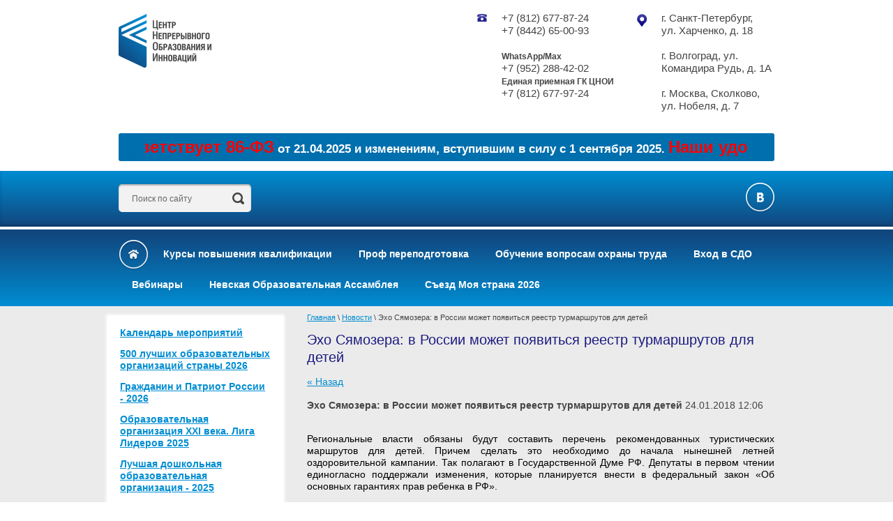

--- FILE ---
content_type: text/html; charset=utf-8
request_url: https://newobrazovanie.ru/novosti/news_post/ekho-syamozera-v-rossii-mozhet-poyavitsya-reyestr-turmarshrutov-dlya-detey
body_size: 14034
content:
								
	<!doctype html>
<!--[if IE 8]><html class="lt-ie10 lt-ie9 ie-8 lang="ru"><![endif]-->
<!--[if IE 9]><html class="lt-ie10 ie-9 lang="ru"><![endif]-->
<!--[if gt IE 9]><!--><html lang="ru"><!--<![endif]-->
<head>
<meta name="robots" content="all"/>
<meta charset="utf-8">
<meta http-equiv="X-UA-Compatible" content="IE=edge,chrome=1">
<meta name="SKYPE_TOOLBAR" content="SKYPE_TOOLBAR_PARSER_COMPATIBLE" />
<title>Эхо Сямозера: в России может появиться реестр турмаршрутов для детей</title>
<meta name="description" content="Эхо Сямозера: в России может появиться реестр турмаршрутов для детей">
<meta name="keywords" content="Эхо Сямозера: в России может появиться реестр турмаршрутов для детей">
<meta name='wmail-verification' content='506528536bcdcbe3' />
<meta name="cmsmagazine" content="86368d8963b4f0f96b434aafa426cd49" />
<!---->
<link rel="stylesheet" href="/t/v321/images/css/styles.scss.css">
<link href="/t/images/rkstyle4.css" rel="stylesheet" type="text/css" />
<link rel="stylesheet" href="/t/v321/images/dec_styles.css"><script src="/g/libs/jquery/1.10.2/jquery.min.js"></script>
<link rel='stylesheet' type='text/css' href='/shared/highslide-4.1.13/highslide.min.css'/>
<script type='text/javascript' src='/shared/highslide-4.1.13/highslide-full.packed.js'></script>
<script type='text/javascript'>
hs.graphicsDir = '/shared/highslide-4.1.13/graphics/';
hs.outlineType = null;
hs.showCredits = false;
hs.lang={cssDirection:'ltr',loadingText:'Загрузка...',loadingTitle:'Кликните чтобы отменить',focusTitle:'Нажмите чтобы перенести вперёд',fullExpandTitle:'Увеличить',fullExpandText:'Полноэкранный',previousText:'Предыдущий',previousTitle:'Назад (стрелка влево)',nextText:'Далее',nextTitle:'Далее (стрелка вправо)',moveTitle:'Передвинуть',moveText:'Передвинуть',closeText:'Закрыть',closeTitle:'Закрыть (Esc)',resizeTitle:'Восстановить размер',playText:'Слайд-шоу',playTitle:'Слайд-шоу (пробел)',pauseText:'Пауза',pauseTitle:'Приостановить слайд-шоу (пробел)',number:'Изображение %1/%2',restoreTitle:'Нажмите чтобы посмотреть картинку, используйте мышь для перетаскивания. Используйте клавиши вперёд и назад'};</script>

            <!-- 46b9544ffa2e5e73c3c971fe2ede35a5 -->
            <script src='/shared/s3/js/lang/ru.js'></script>
            <script src='/shared/s3/js/common.min.js'></script>
        <link rel='stylesheet' type='text/css' href='/shared/s3/css/calendar.css' /><link rel="icon" href="/favicon.ico" type="image/x-icon">

<link rel='stylesheet' type='text/css' href='/t/images/__csspatch/2/patch.css'/>

<!--s3_goal-->
<script src="/g/s3/goal/1.0.0/s3.goal.js"></script>
<script>new s3.Goal({map:{"191009":{"goal_id":"191009","object_id":"1024409","event":"submit","system":"metrika","label":"push_1","code":"anketa"},"191209":{"goal_id":"191209","object_id":"1049609","event":"submit","system":"metrika","label":"push_2","code":"anketa"},"191409":{"goal_id":"191409","object_id":"2001409","event":"submit","system":"metrika","label":"push_3","code":"anketa"},"191609":{"goal_id":"191609","object_id":"2000009","event":"submit","system":"metrika","label":"push_5","code":"anketa"}}, goals: [], ecommerce:[]});</script>
<!--/s3_goal-->

<script src="/t/v321/images/js/jquery.bxslider.min.js"></script>
<script src="/t/v321/images/js/main.js" charset="utf-8"></script>
<!--[if lt IE 10]>
<script src="/t/v321/images/js/jquery.textshadow.min.js"></script>
<script src="/t/v321/images/js/jquery.placeholder.min.js"></script>
<script src="/t/v321/images/js/ie.js"></script>
<![endif]-->
<!--[if lt IE 9]>
<script src="/g/libs/html5shiv/html5.js"></script>
<![endif]-->


<!-- Google Tag Manager -->
<script>(function(w,d,s,l,i){w[l]=w[l]||[];w[l].push({'gtm.start':
new Date().getTime(),event:'gtm.js'});var f=d.getElementsByTagName(s)[0],
j=d.createElement(s),dl=l!='dataLayer'?'&l='+l:'';j.async=true;j.src=
'https://www.googletagmanager.com/gtm.js?id='+i+dl;f.parentNode.insertBefore(j,f);
})(window,document,'script','dataLayer','GTM-MRPXL5X');</script>
<!-- End Google Tag Manager -->


<script type="text/javascript">
$(function(){
    var body = $('body');
    body.css('visibility','hidden');
    setTimeout(function(){body.css('visibility','visible');},50);
});
</script>



  <script type="text/javascript"> 
  $(function() {
    $('.heads .a_button').click(function() {
   		var id = $(this).index();
   		if (!$(this).hasClass('active')) {
	   		$('.heads .a_button').removeClass('active');
	   		$(this).addClass('active');
	        $('.bodies .a_cont').fadeOut('normal');    
	        $('.bodies .a_cont').eq(id).fadeIn('normal');    
	    } else {
	        $(this).removeClass('active');
	        $('.bodies .a_cont').eq(id).fadeOut('normal');    
	    }
    });
    
    $(".a_cont").hide();
  });
</script>



<!--
<br>====================================<br>
start <b>VARIABLE DUMP</b><br>
====================================<br>
<pre>string(1) &quot;7&quot;
</pre>
<br>====================================<br>
end DUMP<br>====================================<br>
-->


</head>
<body>
	

	<!-- Google Tag Manager (noscript) -->
<noscript><iframe src="https://www.googletagmanager.com/ns.html?id=GTM-MRPXL5X"
height="0" width="0" style="display:none;visibility:hidden"></iframe></noscript>
<!-- End Google Tag Manager (noscript) -->


	
<div id="wrapper">
    <header id="header">
        <div class="site-info">
            <div class="company">
                    <div class="logo"><a href="http://newobrazovanie.ru"><img src="/thumb/2/fKuIjZ3l6cBZSn2o8pyYWA/342r77/d/logo.png" alt=""></a></div>
                    <span class="s_name"><a href="http://newobrazovanie.ru"></a></span>
            </div>
            <div class="contacts-top">
                <div class="address"><p>г. Санкт-Петербург,&nbsp;&nbsp;&nbsp;&nbsp;&nbsp; ул. Харченко, д. 18<br />
<br />
г. Волгоград, ул. Командира Рудь, д. 1А<br />
<br />
г. Москва, Сколково, ул. Нобеля, д. 7<br />
&nbsp;</p></div>                <div class="phone"><p><span class="ya-phone97">+7 (812) 677-87-24</span><br />
+7 (8442) 65-00-93&nbsp;</p>

<p>&nbsp;</p>

<p><span style="font-size:9pt;"><b>WhatsApp</b><strong>/Max</strong></span></p>

<p>+7 (952) 288-42-02</p>

<p><span style="font-size:9pt;"><b><strong>Единая приемная ГК ЦНОИ</strong></b></span><br />
<span class="ya-phone97">+7 (812) 677-97-24</span></p></div>            </div>
            <div class="clear"></div>
            			<div class="ticker">
				<div class="wrap">
					<div><span data-mega-font-name="helvetica" style="font-family:Helvetica,Arial,sans-serif;"><span style="color:#000000;"><strong><span data-mega-font-name="helvetica"><span style="font-size:18pt;">&nbsp;</span></span></strong></span><span style="font-size:18pt;"><strong><span style="line-height:107%"><span style="color:#ff0000;">!!! Обучение соответствует 86-ФЗ</span></span></strong></span><span style="font-size:13pt;"><b><span style="line-height:107%"> <span style="color:#ffffff;">от 21.04.2025 и изменениям, вступившим в силу с 1 сентября 2025.</span> </span></b></span><span style="font-size:18pt;"><b><span style="line-height:107%"><span style="color:#ff0000;">Наши удостоверения принимаются во всех регионах РФ&nbsp; *</span></span></b></span></span></div>
				</div>
			</div>
			
			<script>
			$(function() {
				var wrap = $('.wrap');
				var text = wrap.children();
				var width = text.width();
				wrap.append(text.clone());
				var iid;
				var margin = 0;
				function start() {
					iid = setInterval(function() {
						margin += 1;
						if (margin >= width) {
							margin = 0;
						}
						wrap.css('margin-left', -margin);
					}, 13);
				}
				function stop() {
					clearInterval(iid);
				}
				$('.ticker').on({
					mouseleave: start,
					mouseenter: stop
				});
				start();
			})
			</script>
			
			        </div>
        <div class="search-panel-wrap">
            <div class="search-panel">
                <nav class="site-search-wrap">
                    <form action="/search" method="get"  class="site-search">
                        <input name="search" type="text" class="site-search-text" placeholder="Поиск по сайту" value="">
                        <input type="submit" class="site-search-button" value="">
                    <re-captcha data-captcha="recaptcha"
     data-name="captcha"
     data-sitekey="6LddAuIZAAAAAAuuCT_s37EF11beyoreUVbJlVZM"
     data-lang="ru"
     data-rsize="invisible"
     data-type="image"
     data-theme="light"></re-captcha></form>
                </nav>
                <div class="signup-wrap">
                    <div class="signup-head"><a href="javascript:void(0);">Вход&nbsp;&nbsp;/&nbsp;&nbsp;Регистрация</a></div>
                    <div class="pre-form" style="display: none;">
                                                <form method="post" action="/user" class="signup-form">
                            <div class="login">Логин: <input type="text" name="login" value=""></div>
                            <div class="password">Пароль: <input type="password" name="password" value=""></div>
                            <div class="f_links">
                                <a href="/user/forgot_password" class="f_password">Забыли пароль?</a>
                                <button type="submit" class="enter">вход</button>
                            </div>
                        <re-captcha data-captcha="recaptcha"
     data-name="captcha"
     data-sitekey="6LddAuIZAAAAAAuuCT_s37EF11beyoreUVbJlVZM"
     data-lang="ru"
     data-rsize="invisible"
     data-type="image"
     data-theme="light"></re-captcha></form>
                                            </div>
                </div>
                <div class="links-top">
                                                            <a href="https://vk.com/cnoimedia?ysclid=m8hfn1ravb15702097" class="vk"></a>                                                        </div>
            </div>
        </div>
        <div class="nav-top-wrap">
            <nav>
                 <ul class="navbar" id="menu-top">
                  <li class="home"><a href="http://newobrazovanie.ru"></a></li>
                                                      <li><a href="/kursy-povysheniya-kvalifikatsii">Курсы повышения квалификации</a>
                                                                                          <ul>
                                                        <li><a href="/f/razreshenie_skolkovo_no_037_ot_07072025_801666.pdf">Разрешение на образовательную деятельность Сколково</a>
                                                                                            </li>
                                                                          <li><a href="/f/litsenziya_tsnoi_001_0.jpg">Лицензия на осуществление образовательной деятельности</a>
                                                                                            </li>
                                                                          <li><a href="/f/prilozheniye_k_litsenzii_tsnoi_001.jpg">Приложение к лицензии на осуществление образовательной деятельности</a>
                                                                                            </li>
                                                                          <li><a href="/f/forma_kollektivnoj_zayavki_gk_cnoi.docx" target="_blank">Форма заявки на обучение</a>
                                                                                            </li>
                                      </ul>
                  </li>
                                                                        <li><a href="/perepodgotovka-pedagogov">Проф переподготовка</a>
                                                                                          <ul>
                                                        <li><a href="/f/razreshenie_skolkovo_no_037_ot_07072025_801666.pdf">Разрешение на образовательную деятельность Сколково</a>
                                                                                            </li>
                                                                          <li><a href="/f/litsenziya_tsnoi_001_0.jpg">Лицензия на осуществление образовательной деятельности</a>
                                                                                            </li>
                                                                          <li><a href="/f/prilozheniye_k_litsenzii_tsnoi_001.jpg">Приложение к лицензии на осуществление образовательной деятельности</a>
                                                                                            </li>
                                                                          <li><a href="/f/forma_kollektivnoj_zayavki_gk_cnoi.docx" target="_blank">Форма заявки на обучение</a>
                                                                                            </li>
                                      </ul>
                  </li>
                                                                        <li><a href="/ohrana-truda">Обучение вопросам охраны труда</a>
                                                                                            </li>
                                                                          <li><a href="http://newobrazovanie.elearn.ru/">Вход в СДО</a>
                                                                                            </li>
                                                                          <li><a href="/vebinary">Вебинары</a>
                                                                                          <ul>
                                                        <li><a href="/vebinary-reg">Расписание вебинаров</a>
                                                                                            </li>
                                                                          <li><a href="/vebinary-rec">Вебинары в записи</a>
                                                                                            </li>
                                      </ul>
                  </li>
                                                                        <li><a href="/nevskaya-obrazovatelnaya-assambleya">Невская Образовательная Ассамблея</a>
                                                                                          <ul>
                                                        <li><a href="/f/forma_zayavleniya_na_vstupleniye_v_noa_2.docx">Форма заявления на вступление в Невскую Образовательную Ассамблею (членство)</a>
                                                                                            </li>
                                                                          <li><a href="/f/polozheniye_o_chlenstve_noa.pdf">Положение о членстве в Невской Образовательной Ассамблее</a>
                                                                                            </li>
                                      </ul>
                  </li>
                                                                        <li><a href="/pedagogicheskiy-s-yezd">Съезд Моя страна 2026</a>
                                    </li>
                </ul>
                            </nav>
        </div>
    </header><!-- #header-->
    <div class="middle-wrap">
        <div id="middle" class="side-left">
            <div id="container">
                <div id="content">
                                        <div class="content-in">
                        
<div class="breadcrumbs" data-url="/novosti"><a href="/">Главная</a> \ <a href="/novosti">Новости</a> \ Эхо Сямозера: в России может появиться реестр турмаршрутов для детей</div>                        <h1 >Эхо Сямозера: в России может появиться реестр турмаршрутов для детей</h1>

	<style type="text/css">
		.n-thumb {
			float: left;
			margin: 5px;
		}
	</style>



			<a href="/novosti">&laquo; Назад</a>
		<br/>
		<br/>
		<div>
			
			<b>Эхо Сямозера: в России может появиться реестр турмаршрутов для детей</b>&nbsp;24.01.2018 12:06<br/><br/>
			<p style="text-align: justify;"><span style="color: #000000;">Региональные власти обязаны будут составить перечень рекомендованных туристических маршрутов для детей. Причем сделать это необходимо до начала нынешней летней оздоровительной кампании. Так полагают в Государственной Думе РФ. Депутаты в первом чтении единогласно поддержали изменения, которые планируется внести в федеральный закон &laquo;Об основных гарантиях прав ребенка в РФ&raquo;.</span></p>
<p style="text-align: justify;"><span style="color: #000000;">Впрочем, маршруты по рекомендации - это не единственная законодательная новелла, которая, по мысли депутатов, повысит безопасность юных россиян в лагерях отдыха и турпоходах.</span></p>
<p style="text-align: justify;"><span style="color: #000000;"><strong>Реестры и маршруты</strong></span></p>
<p style="text-align: justify;"><span style="color: #000000;">Если законодательная инициатива пройдет все три чтения, то в регионах обязаны будут публиковать на официальных интернет-порталах реестры организаций, которые имеют право осуществлять организацию летнего отдыха детей. В регионах страны такие списки составляются каждый год. Теперь эта работа должна приобрести публичный характер.</span></p>
<p style="text-align: justify;"><span style="color: #000000;">Для родителей наличие лагеря или турфирмы в этом реестре будет означать, что организация имеет необходимые допуски и разрешения, соответствует предъявляемым требованиям.</span></p>
<p style="text-align: justify;"><span style="color: #000000;">Кроме того, как заявила депутат Госдумы РФ Ирина Яровая, законопроект также предлагает территориальным органам исполнительной власти разработать рекомендованные типовые маршруты именно для детского туризма. Они также должны публиковаться в открытом доступе. &laquo;Это будет давать ответ семье, насколько маршрут продуман, имеются ли источники экстренной связи, возможна ли дополнительная возможность оперативной медпомощи и организации питания. Это не значит, что турфирмы не смогут предоставлять другие пакеты услуг. Мы не запрещаем предпринимательскую деятельность. Но семья должна знать &ndash; предлагается ли экстремальный турпродукт или тот маршрут, который сопровожден дополнительными мероприятиями по обеспечению безопасности детей&raquo;, - отметила она.</span></p>
<p style="text-align: justify;"><span style="color: #000000;"><strong>Под общественным контролем</strong></span></p>
<p style="text-align: justify;"><span style="color: #000000;">Законопроектом вводится и новая форма общественного контроля за работой региональных органов образования. Все поступившие обращения родителей или опекунов с информацией о происходящем в летних лагерях, жалобах детей будут публиковаться на официальных сайтах органов власти. Ответы будут появляться там же. Предполагается, что такая форма общения станет инструментом для более оперативного реагирования на возникающие проблемы.</span></p>
<p style="text-align: justify;"><span style="color: #000000;">Еще одно существенное изменение организации летней кампании, которое предстоит закрепить законодательно, касается юридической стороны вопроса. Законопроект устанавливает, что родителей и организацию, занимающуюся отдыхом их ребенка, свяжет договор. Как пояснила председатель думского Комитета по вопросам семьи, женщин и детей Тамара Плетнева, сейчас юридически оформленное взаимодействие семьи и организации, которое устанавливает ответственность за безопасность несовершеннолетнего, в нашей стране отсутствует. Планируется, что в ближайшее время будет разработан типовой договор по оказанию услуг по организации отдыха детей и их оздоровления.</span></p>
<p style="text-align: justify;"><span style="color: #000000;">&laquo;Мы полагаем, что Министерство образования должно ввести единые унифицированные требования, которые бы означали защиту ребенка и семьи&raquo;, - отметила Ирина Яровая.</span></p>
<p style="text-align: justify;"><span style="color: #000000;"><strong>Трагедия на озере</strong></span></p>
<p style="text-align: justify;"><span style="color: #000000;">При обсуждении нововведений в сфере организации летней кампании депутаты Госдума так или иначе возвращались к ЧП, которое случилось в Карелии в 2016 году. Дети, отдыхавшие оздоровительном лагере &laquo;Парк-отель Сямозеро&raquo;, на&nbsp;лодках попали в&nbsp;шторм на&nbsp;водоеме. В составе туристической группы находился 51 человек, из них четверо взрослых.</span></p>
<p style="text-align: justify;"><span style="color: #000000;">Как установило следствие, руководство ООО &laquo;Парк-отель Сямозеро&raquo; и лагеря несмотря на штормовое предупреждение, объявленное в Карелии, решили не отменять запланированный водный поход 17 июня 2016 года. В результате их действий 47 школьников вышли в акваторию Сямозера. Три каноэ, на которых осуществлялся поход, были технически неисправны. Кроме того, на них поместилось больше пассажиров, чем они вмещали согласно инструкции. Наконец, детей не обеспечили спасательными жилетами необходимого размера.&nbsp;</span></p>
<p style="text-align: justify;"><span style="color: #000000;">18 июня из-за ухудшения погоды два туристических каноэ, перевозившие 24 ребенка, перевернулись. В результате трагедии 14 детей утонули.</span></p>
<p style="text-align: justify;"><span style="color: #000000;"><strong>Как отдыхали в 2017 году</strong></span></p>
<p style="text-align: justify;"><span style="color: #000000;">Летом 2017 года во всех видах и типах оздоровительных организаций отдохнуло и оздоровилось 5,6 миллионов детей. Их принимали 45 тысяч организаций во всех субъектах страны. Как сообщили в Федеральной службе по надзору в сфере защиты прав потребителей и благополучия человека, за летний оздоровительный сезон 2017 года было проведено 43 тысячи проверок. Они выявили факты организованного отдыха детей в 25 учреждениях, не входящих в региональные реестры и начавших работу без уведомления органов Роспотребнадзора. Все дети вывезены, родителям возвращены деньги.</span></p>
<p style="text-align: justify;"><span style="color: #000000;">Также специалистами Роспотребнадзора было наложено штрафов на сумму более 677 млн. рублей, судами приостановлена деятельность 72 организаций детского отдыха. В 2017 году вынесено 16 постановлений о направлении в правоохранительные органы материалов для возбуждения уголовных дел, было отстранено от работы 994 сотрудника оздоровительных организаций.</span></p>
<p style="text-align: justify;"><span style="color: #000000;">По информации министерства образования и науки РФ, всего на летнюю оздоровительную кампанию прошлого года регионы потратили 47,7 млрд рублей.</span></p>
			<br clear="all"/>
		</div>
			


</div>
                </div><!-- #content-->
            </div><!-- #container-->
                        <aside id="side-left">
                <nav>
                    <ul class="nav-left"><li><a href="/kalendar-meropriyatiy" >Календарь мероприятий</a></li><li><a href="/pedagogicheskiy-s-yezd-moya-strana" >500 лучших образовательных организаций страны 2026</a></li><li><a href="/grazhdanin-i-patriot-rossii-2024" >Гражданин и Патриот России - 2026</a></li><li><a href="/obrazovatelnaya-organizatsiya-xxi-veka-liga-liderov-2025" >Образовательная организация XXI века. Лига Лидеров 2025</a></li><li><a href="/luchee-dochkolnoe-obrazovatelnoe-uchregdenie" >Лучшая дошкольная образовательная организация - 2025</a></li><li><a href="/vydacha-retsenziy-i-otzyvov" >Выдача рецензий и отзывов</a></li><li><a href="/politika-obrabotki-personalnykh-dannykh-ooo-tsnoi" >Политика обработки персональных данных ООО "ЦНОИ"</a></li><li><a href="/oplata" >Оплата онлайн</a></li></ul>                </nav>
                                <div class="contacts">
                    <div class="contacts-title">Группа компаний ЦНОИ</div>
                    <div class="contacts-body">
                        <p style="text-align: center;"><span data-mega-font-name="arial" style="font-family:Arial,Helvetica,sans-serif;"><span style="font-size:10pt;">АНО ДПО &quot;Академия инноваций&quot;<br />
ООО &quot;ЦНОИ&quot;</span></span></p>

<p>&nbsp;</p>

<p><span style="font-size:12pt;"><strong>Офис в г. Санкт-Петербург</strong></span></p>

<p>194100, Санкт-Петербург,<br />
ул. Харченко, 18</p>

<p>&nbsp;</p>

<p>E-mail: <a href="mailto:newobr-info@mail.ru">newobr-info@mail.ru </a></p>

<p>Телефон:</p>

<p>(812) 677-87-24<br />
WhatsApp/Max<br />
+7-952-288-42-02<br />
&nbsp;</p>

<div>
<div>
<p><span style="font-size:12pt;"><strong>Офис в Сколково</strong></span></p>

<p>121205, Москва, ИЦ Сколково,<br />
ул. Нобеля, 7</p>

<p>&nbsp;</p>

<p>E-mail: <a href="mailto:newobr-info@mail.ru">ai@dpo77.ru </a></p>

<p>Телефоны:</p>

<p>(812) 677-97-24<br />
единая приемная</p>

<p>&nbsp;</p>

<p><span style="font-size:12pt;"><strong>Офис в г. Волгоград</strong></span></p>

<p>400080, Волгоград, ул. Командира Рудь, 1а, оф. 409</p>

<p>&nbsp;</p>
</div>
</div>

<div>
<div>
<p>E-mail: <a href="mailto:newobr-vlg@mail.ru">newobr-vlg@mail.ru</a></p>
</div>
</div>

<div>
<div>
<p>Телефоны:</p>
</div>
</div>

<div>
<div>
<p>(8442) 65-00-93<br />
(8442) 65-00-09</p>

<p>&nbsp;</p>

<p>&nbsp;</p>
</div>
</div>

<p><strong>Есть вопросы?</strong><br />
Звоните!<br />
Работаем с 09:00 до 17:30<br />
с понедельника по пятницу</p>

<p>&nbsp;</p>

<p><strong>Мы в социальных сетях:</strong></p>

<p><a href="https://vk.com/cnoimedia?ysclid=m8hfn1ravb15702097"><img alt="vk" src="/thumb/2/TeL9CyPxheHIp5xXfSmFGg/90r90/d/vk.png" style="border-width: 0px; width: 40px; height: 40px;" /></a> &nbsp;&nbsp;&nbsp;</p>
                    </div>
                </div>
                                                                <div class="news-feed">
                    <div class="news-feed-head">Новости <a href="/novosti">все новости</a></div>
                                                            <article>
                        <time class="news-date" datetime="2026-01-13 16:30:04"><span>13.01.2026</span></time>
                        <div class="news-title"><a href="/novosti/news_post/nachinaetsya-registraciya-na-viii-vserossijskij-pedagogicheskij-s-ezd-moya-strana">Начинается регистрация на VIII Всероссийский педагогический съезд &quot;Моя страна&quot;</a></div>
                        <div class="news-announce"><span data-mega-font-name="arial" style="font-family:Arial,Helvetica,sans-serif;"><span data-mega-font-name="book_antiqua"><span style="font-size:11pt;">Съезд пройдет с 15-18 апреля 2026 года в Санкт-Петербурге</span></span></span></div>
                    </article>
                                                                                <article>
                        <time class="news-date" datetime="2025-10-13 17:35:44"><span>13.10.2025</span></time>
                        <div class="news-title"><a href="/novosti/news_post/obuchenie-v-ano-dpo-akademiya-innovacij-gruppy-kompanij-cnoi-bezopasno-i-zakonno">Обучение педагогов в АНО ДПО «Академия инноваций» группы компаний ЦНОИ безопасно и законно!</a></div>
                        <div class="news-announce"><span style="font-size:11pt;"><span data-mega-font-name="arial" style="font-family:Arial,Helvetica,sans-serif;"><span style="line-height:107%">1 сентября 2025 года вступил в силу Федеральный закон от 21 апреля 2025 года № 86-ФЗ.<br />
У нас Разрешение Сколково!</span></span></span></div>
                    </article>
                                                                                <article>
                        <time class="news-date" datetime="2025-08-10 15:10:08"><span>10.08.2025</span></time>
                        <div class="news-title"><a href="/novosti/news_post/nachalsya-priem-zayavok-na-ix-nevskuyu-obrazovatelnuyu-assambleyu">Начался прием заявок на IX Невскую Образовательную Ассамблею</a></div>
                        <div class="news-announce"><span data-mega-font-name="arial" style="font-family:Arial,Helvetica,sans-serif;"><span style="font-size:11pt;"><span data-mega-font-name="book_antiqua"><span style="line-height:115%">С 20 по 23 ноября 2025 года в Санкт-Петербурге состоится&nbsp;одно из главных событий в сфере образования &ndash; IX&nbsp;Невская Образовательная Ассамблея.</span><br />
<strong data-redactor-tag="strong">Подробнее <a href="https://noa-spb.ru/">на сайте Ассамблеи</a></strong></span></span></span></div>
                    </article>
                                                                                                                                        </div>
                                <div class="informers">
                    
                </div>
            </aside><!-- #side-left -->
                    </div><!-- #middle-->
    </div>
    <footer id="footer">
                <nav>
            <ul class="nav-bot">
                <li class="home"><a href="http://newobrazovanie.ru"></a></li>
                              <li><a href="/kursy-povysheniya-kvalifikatsii" >Курсы повышения квалификации</a></li>
                              <li><a href="/perepodgotovka-pedagogov" >Проф переподготовка</a></li>
                              <li><a href="/ohrana-truda" >Обучение вопросам охраны труда</a></li>
                              <li><a href="http://newobrazovanie.elearn.ru/" >Вход в СДО</a></li>
                              <li><a href="/vebinary" >Вебинары</a></li>
                              <li><a href="/nevskaya-obrazovatelnaya-assambleya" >Невская Образовательная Ассамблея</a></li>
                              <li><a href="/pedagogicheskiy-s-yezd" >Съезд Моя страна 2026</a></li>
                          </ul>
        </nav>
                <div class="footer-in">
            <div class="footer-block">
                <div class="pull-left">
                    <div class="site-name">Copyright &copy; 2015 - 2026 Центр непрерывного образования и инноваций</div>
                                        <div class="contacts-bot"><p><strong>Офис в Санкт-Петербурге</strong><br />
<span class="ya-phone87">+7 (812) 677-87-24</span>, 677-97-24, 988-42-02, 931-41-73</p>

<p>194100, г. Санкт-Петербург, ул. Харченко, 18 (станция метро &quot;Лесная&quot;)<br />
&nbsp;</p>

<p><strong>Офис в Сколково (Москва)</strong><br />
<span class="ya-phone87">+7 (812) 677-87-24</span>&nbsp;- единая приемная ГК ЦНОИ</p>

<p>121205, г. Москва, тер. ИЦ Сколково, ул. Нобеля, 7<br />
&nbsp;</p>

<p><strong>Офис (головной) в Волгограде</strong><br />
(8442) 65-00-93, 65-00-09</p>

<p>400080, г. Волгоград, ул. Командира Рудь, 1А</p>

<p><br />
Официальный сайт учебного центра ООО &quot;ЦНОИ&quot; - www.cnoi.ru<br />
Официальный сайт АНО ДПО &quot;Академия инноваций&quot; - www.cnoi.one</p>

<p>&nbsp;</p>

<p style="text-align: justify;">Воспроизведение материалов с сайта ГРУППЫ КОМПАНИЙ &quot;ЦНОИ&quot; в любой форме без предварительного письменного разрешения строго запрещено. Любое использование информации без ссылки на источник будет преследоваться по закону.<br />
Зарегистрировано в Государственном реестре товарных знаков и знаков обслуживания.</p></div>
                                    </div>
                <div class="site-copyright"><span style='font-size:14px;' class='copyright'><!--noindex--> <span style="text-decoration:underline; cursor: pointer;" onclick="javascript:window.open('https://megagr'+'oup.ru/?utm_referrer='+location.hostname)" class="copyright">Megagroup.ru</span> <!--/noindex-->


</span></div>
            </div>
        </div>
        <div class="counters-wrap"><div class="counters"><!--LiveInternet counter--><script type="text/javascript"><!--
document.write("<a href='//www.liveinternet.ru/click' "+
"target=_blank><img src='//counter.yadro.ru/hit?t52.2;r"+
escape(document.referrer)+((typeof(screen)=="undefined")?"":
";s"+screen.width+"*"+screen.height+"*"+(screen.colorDepth?
screen.colorDepth:screen.pixelDepth))+";u"+escape(document.URL)+
";"+Math.random()+
"' alt='' title='LiveInternet: показано число просмотров и"+
" посетителей за 24 часа' "+
"border='0' width='88' height='31'><\/a>")
//--></script><!--/LiveInternet-->
<meta name="yandex-verification" content="f9ff4f29583ba714" />
<!-- Yandex.Metrika counter -->
<script type="text/javascript" >
    (function (d, w, c) {
        (w[c] = w[c] || []).push(function() {
            try {
                w.yaCounter50391040 = new Ya.Metrika2({
                    id:50391040,
                    clickmap:true,
                    trackLinks:true,
                    accurateTrackBounce:true,
                    webvisor:true
                });
            } catch(e) { }
        });

        var n = d.getElementsByTagName("script")[0],
            s = d.createElement("script"),
            f = function () { n.parentNode.insertBefore(s, n); };
        s.type = "text/javascript";
        s.async = true;
        s.src = "https://mc.yandex.ru/metrika/tag.js";

        if (w.opera == "[object Opera]") {
            d.addEventListener("DOMContentLoaded", f, false);
        } else { f(); }
    })(document, window, "yandex_metrika_callbacks2");
</script>
<noscript><div><img src="https://mc.yandex.ru/watch/50391040" style="position:absolute; left:-9999px;" alt="" /></div></noscript>
<!-- /Yandex.Metrika counter -->
<!--Start of UniSender PopUp Form script-->
  <script type="text/javascript" src="//popup-static.unisender.com/service/loader.js?c=33595"
  id="unisender-popup-forms"></script>
<!--End of UniSender PopUp Form script-->
<!--__INFO2026-01-19 00:53:19INFO__-->
</div></div>
    </footer><!-- #footer -->
</div><!-- #wrapper -->

<!-- assets.bottom -->
<!-- </noscript></script></style> -->
<script src="/my/s3/js/site.min.js?1768462484" ></script>
<script src="https://cp.onicon.ru/loader/56711c90286688693e8b4593.js" data-auto async></script>
<!-- Yandex.Metrika counter -->
<script type="text/javascript">
    (function (d, w, c) {
        (w[c] = w[c] || []).push(function() {
            try {
                w.yaCounter49380871 = new Ya.Metrika({id:49380871,accurateTrackBounce:true,trackLinks:true,webvisor:true
,clickmap:true});

            } catch(e) { }
        });

        var n = d.getElementsByTagName("script")[0],
                s = d.createElement("script"),
                f = function () { n.parentNode.insertBefore(s, n); };
        s.type = "text/javascript";
        s.async = true;
        s.src = (d.location.protocol == "https:" ? "https:" : "http:") + "//mc.yandex.ru/metrika/watch.js";

        if (w.opera == "[object Opera]") {
            d.addEventListener("DOMContentLoaded", f, false);
        } else { f(); }
    })(document, window, "yandex_metrika_callbacks");
</script>
<noscript><div><img src="//mc.yandex.ru/watch/49380871" style="position:absolute; left:-9999px;" alt="" /></div></noscript>
<!-- /Yandex.Metrika counter -->
<script >/*<![CDATA[*/
var megacounter_key="eb84ea8b568fbc48f2b1a2e766bccaf9";
(function(d){
    var s = d.createElement("script");
    s.src = "//counter.megagroup.ru/loader.js?"+new Date().getTime();
    s.async = true;
    d.getElementsByTagName("head")[0].appendChild(s);
})(document);
/*]]>*/</script>
<script >/*<![CDATA[*/
$ite.start({"sid":1081666,"vid":1086595,"aid":1287323,"stid":4,"cp":21,"active":true,"domain":"newobrazovanie.ru","lang":"ru","trusted":false,"debug":false,"captcha":3,"onetap":[{"provider":"vkontakte","provider_id":"51971537","code_verifier":"Wmm0Y0Y3ET2IjIWYUJMjz4MEY5MW2YONMc12ARTUZj0"}]});
/*]]>*/</script>
<!-- /assets.bottom -->
</body>
</html>

--- FILE ---
content_type: text/css
request_url: https://newobrazovanie.ru/t/v321/images/css/styles.scss.css
body_size: 7299
content:
@charset "utf-8";
html {
  overflow-y: scroll;
  font-family: sans-serif;
  -ms-text-size-adjust: 100%;
  -webkit-text-size-adjust: 100%; }

body {
  margin: 0; }

article, aside, details, figcaption, figure, footer, header, hgroup, main, nav, section, summary {
  display: block; }

audio, canvas, progress, video {
  display: inline-block;
  vertical-align: baseline; }

audio:not([controls]) {
  display: none;
  height: 0; }

[hidden], template {
  display: none; }

a {
  background: transparent; }

a:active, a:hover {
  outline: 0; }

abbr[title] {
  border-bottom: 1px dotted; }

b, strong {
  font-weight: bold; }

dfn {
  font-style: italic; }

h1 {
  margin: 0.67em 0;
  font-size: 2em; }

mark {
  background: #ff0;
  color: #000; }

small {
  font-size: 80%; }

sub, sup {
  position: relative;
  vertical-align: baseline;
  font-size: 75%;
  line-height: 0; }

sup {
  top: -0.5em; }

sub {
  bottom: -0.25em; }

img {
  border: 0; }

svg:not(:root) {
  overflow: hidden; }

figure {
  margin: 1em 40px; }

hr {
  -moz-box-sizing: content-box;
  box-sizing: content-box;
  height: 0; }

pre {
  overflow: auto; }

code, kbd, pre, samp {
  font-size: 1em;
  font-family: monospace, monospace; }

button, input, optgroup, select, textarea {
  margin: 0;
  color: inherit;
  font: inherit; }

button {
  overflow: visible; }

button, select {
  text-transform: none; }

button, html input[type="button"], input[type="reset"], input[type="submit"] {
  cursor: pointer;
  -webkit-appearance: button; }

button[disabled], html input[disabled] {
  cursor: default; }

button::-moz-focus-inner, input::-moz-focus-inner {
  padding: 0;
  border: 0; }

input {
  line-height: normal; }

input[type="checkbox"], input[type="radio"] {
  box-sizing: border-box;
  padding: 0; }

input[type="number"]::-webkit-inner-spin-button, input[type="number"]::-webkit-outer-spin-button {
  height: auto; }

input[type="search"] {
  -webkit-box-sizing: content-box;
  -moz-box-sizing: content-box;
  box-sizing: content-box;
  -webkit-appearance: textfield; }

input[type="search"]::-webkit-search-cancel-button, input[type="search"]::-webkit-search-decoration {
  -webkit-appearance: none; }

fieldset {
  margin: 0 2px;
  padding: 0.35em 0.625em 0.75em;
  border: 1px solid #c0c0c0; }

legend {
  padding: 0;
  border: 0; }

textarea {
  overflow: auto; }

optgroup {
  font-weight: bold; }

table {
  border-spacing: 0;
  border-collapse: collapse; }

td, th {
  padding: 0; }

@media print {
  * {
    background: transparent !important;
    color: #000 !important;
    box-shadow: none !important;
    text-shadow: none !important; }

  a, a:visited {
    text-decoration: underline; }

  a[href]:after {
    content: " (" attr(href) ")"; }

  abbr[title]:after {
    content: " (" attr(title) ")"; }

  pre, blockquote {
    border: 1px solid #999;
    page-break-inside: avoid; }

  thead {
    display: table-header-group; }

  tr, img {
    page-break-inside: avoid; }

  img {
    max-width: 100% !important; }

  @page {
    margin: 0.5cm; }

  p, h2, h3 {
    orphans: 3;
    widows: 3; }

  h2, h3 {
    page-break-after: avoid; } }

.hide {
  display: none; }

.show {
  display: block; }

.invisible {
  visibility: hidden; }

.visible {
  visibility: visible; }

.reset-indents {
  padding: 0;
  margin: 0; }

.reset-font {
  line-height: 0;
  font-size: 0; }

.clear-list {
  list-style: none;
  padding: 0;
  margin: 0; }

.clearfix:before, .clearfix:after {
  display: table;
  content: "";
  line-height: 0;
  font-size: 0; }
  .clearfix:after {
    clear: both; }

.pie {
  behavior: url(/g/libs/pie/20b1/pie.htc); }

.thumb, .YMaps, .ymaps-map {
  color: #000; }

.table {
  display: table; }
  .table .tr {
    display: table-row; }
    .table .tr .td {
      display: table-cell; }

.table0, .table1, .table2 {
  border-collapse: collapse; }
  .table0 td, .table1 td, .table2 td {
    padding: 0.5em; }

.table1, .table2 {
  border: 1px solid #afafaf; }
  .table1 td, .table2 td, .table1 th, .table2 th {
    border: 1px solid #afafaf; }

.table2 th {
  background: #f00;
  color: #fff;
  padding: 0.5em; }

html, body {
  height: 100%;
  position: relative; }

html {
  overflow-y: scroll;
  font-family: Arial, Helvetica, sans-serif;
  font-size: 14px;
  line-height: 1.25;
  color: #444; }

body {
  min-width: 980px;
  text-align: left;
  background: #fff; }

a {
  text-decoration: underline;
  color: #5554d5; }

a:hover {
  text-decoration: none; }

a img {
  border-color: #444; }

h1, h2, h3, h4, h5, h6 {
  color: #1c1b80;
  font-family: Arial, Helvetica, sans-serif;
  font-weight: normal; }

h1 {
  font-size: 20px; }

h2 {
  font-size: 15px; }

h3 {
  font-size: 12px; }

h4 {
  font-size: 10px; }

h5 {
  font-size: 8px; }

h6 {
  font-size: 7px; }

h5, h6 {
  font-weight: bold; }

.breadcrumbs {
  font-size: 11px; }

#wrapper {
  width: 100%;
  max-width: 100%;
  margin: 0 auto;
  min-height: 100%; }

#header {
  min-height: 240px; }

.site-info {
  width: 980px;
  margin: 0 auto;
  padding: 17px 0 14px 0; }
  .site-info:before, .site-info:after {
    display: table;
    content: "";
    line-height: 0;
    font-size: 0; }
  .site-info:after {
    clear: both; }

.logo {
  float: left;
  padding: 0 20px 0 0; }

.company {
  padding: 3px 0 0 20px;
  float: left;
  width: 480px;
  font: italic 30px Georgia, Cambria, "Times New Roman", Times, serif; }
  .company .s_name {
    display: block;
    padding: 8px 0 0 0; }
  .company a {
    text-decoration: none;
    color: #333; }

.contacts-top {
  float: right;
  padding: 0 20px 0 0;
  font-size: 15px; }

.phone {
  float: right;
  padding: 0 25px 0 35px;
  width: 169px;
  background: url(../icon-phone.png) left 3px no-repeat; }
  .phone p {
    margin: 0; }

.address {
  float: right;
  padding: 0 0 0 35px;
  width: 162px;
  background: url(../icon-map.png) left 3px no-repeat; }
  .address p {
    margin: 0; }

.search-panel-wrap {
  padding: 17px 0 16px;
  margin-bottom: 4px;
  background-color: #1c1b80;
  -moz-box-shadow: inset 0 -3px 5px rgba(0, 0, 0, 0.17);
  -webkit-box-shadow: inset 0 -3px 5px rgba(0, 0, 0, 0.17);
  box-shadow: inset 0 -3px 5px rgba(0, 0, 0, 0.17);
  background-image: -webkit-gradient(linear, left top, left bottom, color-stop(0%, #474698), color-stop(100%, #1c1b80));
  background-image: -o-linear-gradient(top, #474698 0%, #1c1b80 100%);
  background-image: -moz-linear-gradient(top, #474698 0%, #1c1b80 100%);
  background-image: -webkit-linear-gradient(top, #474698 0%, #1c1b80 100%);
  background-image: -ms-linear-gradient(top, #474698 0%, #1c1b80 100%);
  background-image: linear-gradient(to bottom, #474698 0%, #1c1b80 100%);
  -pie-background: linear-gradient(to bottom, #474698 0%, #1c1b80 100%); }
  .lt-ie10 .search-panel-wrap {
    position: relative;
    behavior: url(/g/libs/pie/20b1/pie.htc); }

.search-panel {
  width: 980px;
  margin: 0 auto; }
  .search-panel:before, .search-panel:after {
    display: table;
    content: "";
    line-height: 0;
    font-size: 0; }
  .search-panel:after {
    clear: both; }
/*site-search
 ----------------------------*/
.site-search-wrap {
  padding: 2px 0 0 20px;
  width: 190px;
  float: left; }

.site-search {
  margin: 0;
  padding: 0;
  width: 190px;
  height: 40px;
  background-color: #f2f2f2;
  -webkit-border-radius: 5px;
  -moz-border-radius: 5px;
  -ms-border-radius: 5px;
  -o-border-radius: 5px;
  border-radius: 5px;
  -webkit-background-clip: padding;
  -moz-background-clip: padding;
  background-clip: padding-box;
  -moz-box-shadow: inset 0 2px 2px rgba(0, 0, 0, 0.27);
  -webkit-box-shadow: inset 0 2px 2px rgba(0, 0, 0, 0.27);
  box-shadow: inset 0 2px 2px rgba(0, 0, 0, 0.27); }
  .lt-ie10 .site-search {
    position: relative;
    behavior: url(/g/libs/pie/20b1/pie.htc); }

.site-search-text {
  outline-style: none;
  text-align: left;
  padding: 2px 0 0 0;
  float: left;
  width: 130px;
  height: 38px;
  border: none;
  color: #666;
  margin: 0 0 0 19px;
  background: transparent;
  line-height: normal;
  font-size: 12px; }
  .site-search-text::-webkit-input-placeholder {
    color: #666;
    opacity: 1;
    -ms-filter: "progid:DXImageTransform.Microsoft.Alpha(opacity=100)"; }
  .site-search-text:moz-placeholder {
    color: #666;
    opacity: 1;
    -ms-filter: "progid:DXImageTransform.Microsoft.Alpha(opacity=100)"; }
  .site-search-text::-moz-placeholder {
    color: #666;
    opacity: 1;
    -ms-filter: "progid:DXImageTransform.Microsoft.Alpha(opacity=100)"; }
  .site-search-text:-ms-input-placeholder {
    color: #666;
    opacity: 1;
    -ms-filter: "progid:DXImageTransform.Microsoft.Alpha(opacity=100)"; }
  .lt-ie10 .site-search-text {
    position: relative;
    behavior: url(/g/libs/pie/20b1/pie.htc); }

.site-search-button {
  padding: 0;
  float: right;
  outline-style: none;
  width: 35px;
  height: 40px;
  border: none;
  cursor: pointer;
  background: url(../icon-search.png) 0 0 no-repeat; }
  .site-search-button:hover {
    background: url(../icon-search.png) right 0 no-repeat; }

.signup-wrap {
  float: left;
  padding: 14px 0 0 30px;
  width: 220px; }

.signup-head {
  font: italic 13px Georgia, Cambria, "Times New Roman", Times, serif;
  position: relative;
  padding: 0 0 8px 0; }
  .signup-head a {
    color: #fff;
    text-decoration: none;
    display: inline-block;
    padding-bottom: 2px;
    border-bottom: 1px dotted #fff; }

.pre-form {
  z-index: 10;
  position: absolute;
  padding: 16px 20px;
  width: 180px;
  font-size: 12px;
  line-height: 18px;
  background-color: #fff;
  -webkit-border-radius: 5px;
  -moz-border-radius: 5px;
  -ms-border-radius: 5px;
  -o-border-radius: 5px;
  border-radius: 5px;
  -webkit-background-clip: padding;
  -moz-background-clip: padding;
  background-clip: padding-box;
  -moz-box-shadow: 0 3px 5px rgba(0, 0, 0, 0.15);
  -webkit-box-shadow: 0 3px 5px rgba(0, 0, 0, 0.15);
  box-shadow: 0 3px 5px rgba(0, 0, 0, 0.15); }
  .lt-ie10 .pre-form {
    behavior: url(/g/libs/pie/20b1/pie.htc); }

.signup-form {
  position: relative;
  color: #1c1b80;
  padding: 4px 0; }
  .signup-form input[type=text] {
    float: right;
    width: 120px;
    padding: 2.5px 5px 2.5px;
    outline-style: none;
    background-color: #f1f1f1;
    border: none;
    -webkit-border-radius: 5px;
    -moz-border-radius: 5px;
    -ms-border-radius: 5px;
    -o-border-radius: 5px;
    border-radius: 5px;
    -webkit-background-clip: padding;
    -moz-background-clip: padding;
    background-clip: padding-box;
    -moz-box-shadow: inset 0 2px 2px rgba(0, 0, 0, 0.27);
    -webkit-box-shadow: inset 0 2px 2px rgba(0, 0, 0, 0.27);
    box-shadow: inset 0 2px 2px rgba(0, 0, 0, 0.27); }
  .signup-form input[type=password] {
    float: right;
    width: 120px;
    padding: 2px 5px 3px;
    outline-style: none;
    background-color: #f1f1f1;
    border: none;
    -webkit-border-radius: 5px;
    -moz-border-radius: 5px;
    -ms-border-radius: 5px;
    -o-border-radius: 5px;
    border-radius: 5px;
    -webkit-background-clip: padding;
    -moz-background-clip: padding;
    background-clip: padding-box;
    -moz-box-shadow: inset 0 2px 2px rgba(0, 0, 0, 0.27);
    -webkit-box-shadow: inset 0 2px 2px rgba(0, 0, 0, 0.27);
    box-shadow: inset 0 2px 2px rgba(0, 0, 0, 0.27); }

.login {
  padding: 0 0 10px; }
  .login:before, .login:after {
    display: table;
    content: "";
    line-height: 0;
    font-size: 0; }
  .login:after {
    clear: both; }

.password {
  padding: 0 0 10px; }
  .password:before, .password:after {
    display: table;
    content: "";
    line-height: 0;
    font-size: 0; }
  .password:after {
    clear: both; }

.f_links a {
  color: #444; }
  .f_links a.f_password {
    margin: 4px 0 0 0;
    display: inline-block; }
  .f_links button.enter {
    float: right;
    display: inline-block;
    outline-style: none;
    padding: 5px 11px 7px 10px;
    border: none;
    color: #fff;
    background-color: #5554d5;
    -webkit-border-radius: 5px;
    -moz-border-radius: 5px;
    -ms-border-radius: 5px;
    -o-border-radius: 5px;
    border-radius: 5px;
    -webkit-background-clip: padding;
    -moz-background-clip: padding;
    background-clip: padding-box;
    -moz-box-shadow: 0 1px 2px rgba(0,0,0,.2), inset 0 0 5px rgba(255,255,190,.9);
    -webkit-box-shadow: 0 1px 2px rgba(0,0,0,.2), inset 0 0 5px rgba(255,255,190,.9);
    box-shadow: 0 1px 2px rgba(0,0,0,.2), inset 0 0 5px rgba(255,255,190,.9);
    background-image: -webkit-gradient(linear, left top, left bottom, color-stop(0%, #9998e6), color-stop(100%, #5554d5));
    background-image: -o-linear-gradient(top, #9998e6 0%, #5554d5 100%);
    background-image: -moz-linear-gradient(top, #9998e6 0%, #5554d5 100%);
    background-image: -webkit-linear-gradient(top, #9998e6 0%, #5554d5 100%);
    background-image: -ms-linear-gradient(top, #9998e6 0%, #5554d5 100%);
    background-image: linear-gradient(to bottom, #9998e6 0%, #5554d5 100%);
    -pie-background: linear-gradient(to bottom, #9998e6 0%, #5554d5 100%); }
    .lt-ie10 .f_links button.enter {
      behavior: url(/g/libs/pie/20b1/pie.htc); }
    .f_links button.enter:hover {
      background-color: #a6a6e9;
      -moz-box-shadow: 0 1px 2px rgba(0,0,0,.2), inset 0 0 5px rgba(255,255,190,.9);
      -webkit-box-shadow: 0 1px 2px rgba(0,0,0,.2), inset 0 0 5px rgba(255,255,190,.9);
      box-shadow: 0 1px 2px rgba(0,0,0,.2), inset 0 0 5px rgba(255,255,190,.9);
      background-image: -webkit-gradient(linear, left top, left bottom, color-stop(0%, #cfcff3), color-stop(100%, #5554d5));
      background-image: -o-linear-gradient(top, #cfcff3 0%, #5554d5 100%);
      background-image: -moz-linear-gradient(top, #cfcff3 0%, #5554d5 100%);
      background-image: -webkit-linear-gradient(top, #cfcff3 0%, #5554d5 100%);
      background-image: -ms-linear-gradient(top, #cfcff3 0%, #5554d5 100%);
      background-image: linear-gradient(to bottom, #cfcff3 0%, #5554d5 100%);
      -pie-background: linear-gradient(to bottom, #cfcff3 0%, #5554d5 100%); }
    .f_links button.enter:active {
      background-color: #3231c5;
      -moz-box-shadow: inset 0 1px 2px rgba(0,0,0,.19), inset 0 0 5px rgba(255,255,190,.21);
      -webkit-box-shadow: inset 0 1px 2px rgba(0,0,0,.19), inset 0 0 5px rgba(255,255,190,.21);
      box-shadow: inset 0 1px 2px rgba(0,0,0,.19), inset 0 0 5px rgba(255,255,190,.21);
      background-image: -webkit-gradient(linear, left top, left bottom, color-stop(0%, #5554d5), color-stop(100%, #9998e6));
      background-image: -o-linear-gradient(top, #5554d5 0%, #9998e6 100%);
      background-image: -moz-linear-gradient(top, #5554d5 0%, #9998e6 100%);
      background-image: -webkit-linear-gradient(top, #5554d5 0%, #9998e6 100%);
      background-image: -ms-linear-gradient(top, #5554d5 0%, #9998e6 100%);
      background-image: linear-gradient(to bottom, #5554d5 0%, #9998e6 100%);
      -pie-background: linear-gradient(to bottom, #5554d5 0%, #9998e6 100%); }
  .f_links:before, .f_links:after {
    display: table;
    content: "";
    line-height: 0;
    font-size: 0; }
  .f_links:after {
    clear: both; }

.exit-form {
  position: relative; }
  .exit-form .username {
    color: #444;
    font-size: 14px;
    font-weight: bold;
    width: 105px;
    float: left; }
  .exit-form .settings {
    position: relative;
    top: 3px;
    float: right;
    display: inline-block; }
  .exit-form .exit {
    float: right;
    display: inline-block;
    padding: 0 0 0 22px; }
  .exit-form:before, .exit-form:after {
    display: table;
    content: "";
    line-height: 0;
    font-size: 0; }
  .exit-form:after {
    clear: both; }

.links-top {
  float: right;
  padding: 0 19px 0 0;
  width: 380px;
  text-align: right; }
  .links-top:before, .links-top:after {
    display: table;
    content: "";
    line-height: 0;
    font-size: 0; }
  .links-top:after {
    clear: both; }
  .links-top a {
    width: 43px;
    height: 43px;
    display: inline-block;
    margin: 0 0 0 3px;
    background: url(../nw_sprite.png) no-repeat; }
  .links-top .fb {
    background-position: 0 0; }
    .links-top .fb:hover {
      background-position: 0 -50px; }
  .links-top .twi {
    background-position: -50px 0; }
    .links-top .twi:hover {
      background-position: -50px -50px; }
  .links-top .vk {
    background-position: -100px 0; }
    .links-top .vk:hover {
      background-position: -100px -50px; }
  .links-top .ok {
    background-position: -150px 0; }
    .links-top .ok:hover {
      background-position: -150px -50px; }
  .links-top .mailru {
    background-position: -200px 0; }
    .links-top .mailru:hover {
      background-position: -200px -50px; }

.nav-top-wrap {
  border-top: 5px solid #5554d5;
  background-color: #1c1b80;
  background-image: -webkit-gradient(linear, left top, left bottom, color-stop(0%, #474698), color-stop(100%, #1c1b80));
  background-image: -o-linear-gradient(top, #474698 0%, #1c1b80 100%);
  background-image: -moz-linear-gradient(top, #474698 0%, #1c1b80 100%);
  background-image: -webkit-linear-gradient(top, #474698 0%, #1c1b80 100%);
  background-image: -ms-linear-gradient(top, #474698 0%, #1c1b80 100%);
  background-image: linear-gradient(to bottom, #474698 0%, #1c1b80 100%);
  -pie-background: linear-gradient(to bottom, #474698 0%, #1c1b80 100%); }
  .nav-top-wrap nav {
    width: 980px;
    margin: 0 auto; }

.navbar {
  margin: 0;
  padding: 10px 20px 7px;
  list-style: none;
  font-weight: bold; }
  .navbar:before, .navbar:after {
    display: table;
    content: "";
    line-height: 0;
    font-size: 0; }
  .navbar:after {
    clear: both; }
  .navbar li.home {
    width: 43px;
    height: 44px;
    margin: 0;
    padding: 0 2px 0 0;
    background: none; }
    .navbar li.home a {
      background: url(../icon-home.png) left top no-repeat;
      height: 44px;
      -webkit-border-radius: 0;
      -moz-border-radius: 0;
      -ms-border-radius: 0;
      -o-border-radius: 0;
      border-radius: 0; }
      .navbar li.home a:hover {
        -moz-box-shadow: none;
        -webkit-box-shadow: none;
        box-shadow: none;
        background-color: transparent;
        background-image: none;
        -pie-background: transparent;
        background: url(../icon-home.png) left top no-repeat; }
    .navbar li.home + li {
      background: none; }
  .navbar > li {
    margin: 4px 0 8px;
    float: left;
    background: url(../nav-top-divider.png) left center no-repeat; }
    .navbar > li > a {
      display: block;
      height: 32px;
      line-height: 32px;
      padding: 0 19px;
      color: #fff;
      text-decoration: none;
      -webkit-border-radius: 5px;
      -moz-border-radius: 5px;
      -ms-border-radius: 5px;
      -o-border-radius: 5px;
      border-radius: 5px;
      -webkit-background-clip: padding;
      -moz-background-clip: padding;
      background-clip: padding-box; }
      .lt-ie10 .navbar > li > a {
        position: relative;
        behavior: url(/g/libs/pie/20b1/pie.htc); }
      .navbar > li > a:hover, .navbar > li > a.over {
        color: #fff;
        background-color: #5554d5;
        -moz-box-shadow: 0 3px 5px rgba(0,0,0,.2), inset 0 0 5px rgba(255,255,190,.8);
        -webkit-box-shadow: 0 3px 5px rgba(0,0,0,.2), inset 0 0 5px rgba(255,255,190,.8);
        box-shadow: 0 3px 5px rgba(0,0,0,.2), inset 0 0 5px rgba(255,255,190,.8);
        background-image: -webkit-gradient(linear, left top, left bottom, color-stop(0%, #9998e6), color-stop(100%, #5554d5));
        background-image: -o-linear-gradient(top, #9998e6 0%, #5554d5 100%);
        background-image: -moz-linear-gradient(top, #9998e6 0%, #5554d5 100%);
        background-image: -webkit-linear-gradient(top, #9998e6 0%, #5554d5 100%);
        background-image: -ms-linear-gradient(top, #9998e6 0%, #5554d5 100%);
        background-image: linear-gradient(to bottom, #9998e6 0%, #5554d5 100%);
        -pie-background: linear-gradient(to bottom, #9998e6 0%, #5554d5 100%); }
    .navbar > li ul {
      list-style: none;
      padding: 0;
      margin: 6px 0 0 0;
      position: absolute;
      display: none;
      z-index: 5;
      width: 176px;
      background-color: #5554d5;
      -webkit-border-radius: 5px;
      -moz-border-radius: 5px;
      -ms-border-radius: 5px;
      -o-border-radius: 5px;
      border-radius: 5px;
      -webkit-background-clip: padding;
      -moz-background-clip: padding;
      background-clip: padding-box; }
      .lt-ie10 .navbar > li ul {
        behavior: url(/g/libs/pie/20b1/pie.htc); }
      .navbar > li ul ul {
        margin: 0 0 0 1px; }
      .navbar > li ul li {
        background: url(../nav-lvl-divider.png) left top no-repeat;
        margin-bottom: -1px; }
        .navbar > li ul li:first-child {
          background: none; }
          .navbar > li ul li:first-child a {
            -webkit-border-radius: 5px 5px 0 0;
            -moz-border-radius: 5px 5px 0 0;
            -ms-border-radius: 5px 5px 0 0;
            -o-border-radius: 5px 5px 0 0;
            border-radius: 5px 5px 0 0; }
        .navbar > li ul li:last-child a {
          -webkit-border-radius: 0 0 5px 5px;
          -moz-border-radius: 0 0 5px 5px;
          -ms-border-radius: 0 0 5px 5px;
          -o-border-radius: 0 0 5px 5px;
          border-radius: 0 0 5px 5px; }
        .navbar > li ul li:last-child:first-child a {
          -webkit-border-radius: 5px;
          -moz-border-radius: 5px;
          -ms-border-radius: 5px;
          -o-border-radius: 5px;
          border-radius: 5px; }
        .navbar > li ul li a {
          display: block;
          padding: 8px 15px 8px 20px;
          font-weight: bold;
          font-size: 12px;
          color: #fff;
          text-decoration: none; }
          .lt-ie10 .navbar > li ul li a {
            position: relative;
            behavior: url(/g/libs/pie/20b1/pie.htc); }
          .navbar > li ul li a:hover, .navbar > li ul li a.over {
            background: #1c1b80;
            color: #fff; }

.middle-wrap {
  background: #ebebeb; }

#middle {
  position: relative;
  width: 980px;
  margin: 0 auto;
  padding: 10px 0 50px 0;
  min-height: 500px;
  height: 1%; }
  #middle:before, #middle:after {
    display: table;
    content: "";
    line-height: 0;
    font-size: 0; }
  #middle:after {
    clear: both; }

.side-left #content {
  margin-left: 270px; }

.side-left #side-left {
  display: block; }

.side-right #content {
  margin-right: 260px; }

.side-right #side-right {
  display: block; }

#container {
  width: 100%;
  float: left; }

#content {
  min-height: 1px; }
  #content:before, #content:after {
    display: table;
    content: "";
    line-height: 0;
    font-size: 0; }
  #content:after {
    clear: both; }

.content-in {
  padding: 0 20px; }

.bx-wrapper ul, .bx-wrapper .bx-controls {
  font-size: 0;
  line-height: 0; }
  .bx-wrapper .bx-controls a {
    outline: 0;
    text-indent: -9999px;
    text-align: left;
    display: block; }
  .bx-wrapper ul {
    margin: 0;
    padding: 0;
    list-style: none;
    text-align: center; }
    .bx-wrapper ul img {
      max-width: 100%;
      max-height: 100%;
      vertical-align: middle;
      font-size: 12px; }

.slider-wrap {
  position: relative;
  margin: 0 auto 30px;
  padding: 20px 20px 35px;
  height: 400px;
  width: 670px;
  -webkit-border-radius: 5px;
  -moz-border-radius: 5px;
  -ms-border-radius: 5px;
  -o-border-radius: 5px;
  border-radius: 5px;
  -webkit-background-clip: padding;
  -moz-background-clip: padding;
  background-clip: padding-box;
  background-color: #fff;
  -moz-box-shadow: 0 3px 5px rgba(0, 0, 0, 0.15);
  -webkit-box-shadow: 0 3px 5px rgba(0, 0, 0, 0.15);
  box-shadow: 0 3px 5px rgba(0, 0, 0, 0.15); }
  .slider-wrap li {
    height: 400px;
    line-height: 400px; }
  .slider-wrap .bx-viewport {
    background: #fff; }
  .slider-wrap .bx-pager, .slider-wrap .bx-controls-auto {
    position: absolute;
    bottom: 11px;
    left: 0;
    right: 0;
    z-index: 60; }
  .slider-wrap .bx-loading {
    min-height: 50px;
    background: #fff url(../bx_loader.gif) 50% 50% no-repeat;
    height: 100%;
    width: 100%;
    position: absolute;
    top: 0;
    left: 0;
    z-index: 80; }
  .slider-wrap .bx-pager {
    text-align: center; }
    .slider-wrap .bx-pager .bx-pager-item {
      display: inline-block; }
    .slider-wrap .bx-pager.bx-default-pager a {
      background: #b3b3b3;
      width: 14px;
      height: 14px;
      margin: 0 3px;
      -webkit-border-radius: 7px;
      -moz-border-radius: 7px;
      -ms-border-radius: 7px;
      -o-border-radius: 7px;
      border-radius: 7px; }
      .slider-wrap .bx-pager.bx-default-pager a:hover, .slider-wrap .bx-pager.bx-default-pager a.active {
        background: #1c1b80; }
  .slider-wrap .bx-controls-direction a {
    position: absolute;
    top: 50%;
    margin-top: -21px;
    outline: 0;
    width: 47px;
    height: 47px;
    z-index: 100; }
    .slider-wrap .bx-controls-direction a.bx-prev {
      left: 40px;
      background: url(../bx_controls.png) no-repeat 0 0; }
      .slider-wrap .bx-controls-direction a.bx-prev:hover {
        background-position: 0 0; }
    .slider-wrap .bx-controls-direction a.bx-next {
      right: 40px;
      background: url(../bx_controls.png) no-repeat -61px 0; }
      .slider-wrap .bx-controls-direction a.bx-next:hover {
        background-position: -61px 0; }
    .slider-wrap .bx-controls-direction a.disabled {
      display: none; }

#side-left {
  display: none;
  position: relative;
  float: left;
  margin-left: -100%;
  width: 260px; }

.nav-left {
  border: 3px solid #f2f2f2;
  position: relative;
  background-color: #fff;
  padding: 11px 0 22px;
  margin: 0 0 20px 0;
  list-style: none;
  -webkit-border-radius: 5px;
  -moz-border-radius: 5px;
  -ms-border-radius: 5px;
  -o-border-radius: 5px;
  border-radius: 5px;
  -webkit-background-clip: padding;
  -moz-background-clip: padding;
  background-clip: padding-box; }
  .lt-ie10 .nav-left {
    behavior: url(/g/libs/pie/20b1/pie.htc); }
  .nav-left > li {
    padding: 0; }
    .nav-left > li > a {
      font-weight: bold;
      padding: 6px 19px 7px;
      display: inline-block; }
    .nav-left > li ul {
      background: #f2f2f2;
      list-style: none;
      padding: 6px 18px 8px; }
      .nav-left > li ul li a {
        display: inline-block;
        color: #444;
        font-size: 13px;
        padding: 1px 0 2px 25px;
        text-decoration: none;
        background: url(../nav-left-m.png) left center no-repeat; }
        .nav-left > li ul li a:hover {
          color: #1c1b80; }
        .nav-left > li ul li ul {
          padding: 0 15px; }

.contacts {
  background-color: #5554d5;
  padding: 3px;
  margin: 0 0 20px 0;
  -webkit-border-radius: 5px;
  -moz-border-radius: 5px;
  -ms-border-radius: 5px;
  -o-border-radius: 5px;
  border-radius: 5px;
  position: relative;
  -webkit-background-clip: padding;
  -moz-background-clip: padding;
  background-clip: padding-box; }
  .lt-ie10 .contacts {
    behavior: url(/g/libs/pie/20b1/pie.htc); }
  .contacts .contacts-title {
    padding: 9px 17px 11px;
    font: italic 18px Georgia, Cambria, "Times New Roman", Times, serif;
    color: #fff; }
  .contacts .contacts-body {
    padding: 7px 17px 33px;
    color: #fff;
    font-size: 15px;
    background-color: #1c1b80;
    -webkit-border-radius: 3px;
    -moz-border-radius: 3px;
    -ms-border-radius: 3px;
    -o-border-radius: 3px;
    border-radius: 3px;
    -webkit-background-clip: padding;
    -moz-background-clip: padding;
    background-clip: padding-box; }
    .lt-ie10 .contacts .contacts-body {
      behavior: url(/g/libs/pie/20b1/pie.htc); }
    .contacts .contacts-body p {
      margin: 0; }
    .contacts .contacts-body a {
      color: #fff; }

.editable-block {
  font-family: Georgia, Cambria, "Times New Roman", Times, serif;
  font-style: italic;
  padding: 9px 0;
  margin: 0 0 15px 0;
  background: #fff;
  border: 3px solid #f2f2f2;
  -webkit-border-radius: 5px;
  -moz-border-radius: 5px;
  -ms-border-radius: 5px;
  -o-border-radius: 5px;
  border-radius: 5px;
  -webkit-background-clip: padding;
  -moz-background-clip: padding;
  background-clip: padding-box; }
  .lt-ie10 .editable-block {
    behavior: url(/g/libs/pie/20b1/pie.htc); }

.ed-block-title {
  background: #f2f2f2;
  padding: 4px 19px 7px;
  font-size: 18px;
  color: #1c1b80; }

.ed-block-body {
  padding: 9px 17px 11px; }
  .ed-block-body p {
    margin: 0; }
  .ed-block-body img {
    display: block;
    padding: 9px 0; }

.news-feed {
  padding: 0 20px 37px; }

.news-feed-head {
  font-size: 20px; }
  .news-feed-head:before, .news-feed-head:after {
    display: table;
    content: "";
    line-height: 0;
    font-size: 0; }
  .news-feed-head:after {
    clear: both; }
  .news-feed-head a {
    margin: 8px 0 0 0;
    display: inline-block;
    float: right;
    font-size: 11px; }

.news-feed article {
  padding: 17px 0 6px 0; }

.news-date {
  display: block;
  border-top: 3px solid #f2f2f2;
  color: #333;
  font-size: 12px;
  letter-spacing: -0.5px; }
  .news-date span {
    display: inline-block;
    padding: 3px 11px 4px 9px;
    width: 65px;
    background: #f2f2f2;
    -webkit-border-radius: 0 0 5px 5px;
    -moz-border-radius: 0 0 5px 5px;
    -ms-border-radius: 0 0 5px 5px;
    -o-border-radius: 0 0 5px 5px;
    border-radius: 0 0 5px 5px;
    -webkit-background-clip: padding;
    -moz-background-clip: padding;
    background-clip: padding-box; }
    .lt-ie10 .news-date span {
      position: relative;
      behavior: url(/g/libs/pie/20b1/pie.htc); }

.news-title {
  padding: 8px 0 5px; }

.news-announce {
  font-size: 12px;
  letter-spacing: -0.5px;
  color: #666; }
  .news-announce p {
    margin: 0; }

.informers {
  color: #333;
  font-size: 12px;
  padding: 0 20px; }

#footer {
  position: relative;
  margin: 0 auto;
  max-width: 100%;
  width: 100%;
  min-height: 213px;
  background-color: #f2f2f2; }

#footer nav {
  width: 980px;
  margin: 0 auto;
  padding: 8px 0 6px; }

.nav-bot {
  padding: 0 20px;
  margin: 0;
  list-style: none; }
  .nav-bot:before, .nav-bot:after {
    display: table;
    content: "";
    line-height: 0;
    font-size: 0; }
  .nav-bot:after {
    clear: both; }
  .nav-bot li.home {
    width: 27px;
    height: 27px;
    margin: 0;
    padding: 0 12px 0 0; }
    .nav-bot li.home a {
      display: block;
      height: 27px;
      background: url(../icon-home-bot.png) left top no-repeat; }
  .nav-bot li {
    float: left;
    padding: 3px 17px; }
    .nav-bot li a {
      font-weight: bold;
      font-size: 12px;
      text-decoration: underline; }
      .nav-bot li a:hover {
        color: #1c1b80;
        text-decoration: none; }

.footer-in {
  width: 100%;
  background: #ebebeb; }

.footer-block {
  width: 980px;
  margin: 0 auto;
  padding: 27px 0 26px; }
  .footer-block:before, .footer-block:after {
    display: table;
    content: "";
    line-height: 0;
    font-size: 0; }
  .footer-block:after {
    clear: both; }

.pull-left {
  padding: 0 0 0 20px;
  float: left;
  width: 500px; }

.site-name {
  font-size: 11px; }

.contacts-bot {
  padding: 8px 0 0 0;
  font-size: 12px; }
  .contacts-bot p {
    margin: 0; }

.site-copyright {
  position: relative;
  float: right;
  margin: 10px 20px 0 0;
  padding: 10px 40px 0 0;
  font-size: 11px;
  min-height: 25px; }
  .site-copyright span {
    font-size: 11px !important; }

span.copyright img {
  position: absolute;
  right: 0;
  top: 0;
  bottom: 0;
  /*
   width: 26px;
   height: 0;
   padding-top: 34px;
   margin: auto 0;
   background: url(../mega.png) right top no-repeat;*/ }

.counters-wrap {
  width: 980px;
  margin: 0 auto; }

.counters {
  padding: 20px 20px 16px; }

.signup-wrap {
  display: none; }

.clear {
  font-size: 0;
  height: 0;
  clear: both; }

.ticker {
  border: 2px solid #34338d;
  background: #34338d;
  border-radius: 3px;
  padding: 0 8px;
  overflow: hidden;
  height: 36px;
  margin: 12px 20px 0;
  position: relative; }

.ticker::after, .ticker::before {
  position: absolute;
  top: 0;
  height: 36px;
  width: 28px;
  content: ''; }

.ticker::before {
  left: 0;
  border-left: 8px solid #34338d;
  background-color: rgba(52, 51, 141, 0.5);
  background-image: -moz-linear-gradient(left, #34338d, rgba(52, 51, 141, 0));
  background-image: -webkit-gradient(linear, 0 0, 100% 0, from(#34338d), to(rgba(52, 51, 141, 0)));
  background-image: -webkit-linear-gradient(left, #34338d, rgba(52, 51, 141, 0));
  background-image: -o-linear-gradient(left, #34338d, rgba(52, 51, 141, 0));
  background-image: linear-gradient(to right, #34338d, rgba(52, 51, 141, 0));
  background-repeat: repeat-x;
  filter: progid:DXImageTransform.Microsoft.gradient(startColorstr='#34338d', endColorstr='rgba(52, 51, 141, 0)', GradientType=1); }

.ticker::after {
  right: 0;
  border-right: 8px solid #34338d;
  background-color: rgba(52, 51, 141, 0.5);
  background-image: -moz-linear-gradient(left, rgba(52, 51, 141, 0), #34338d);
  background-image: -webkit-gradient(linear, 0 0, 100% 0, from(rgba(52, 51, 141, 0)), to(#34338d));
  background-image: -webkit-linear-gradient(left, rgba(52, 51, 141, 0), #34338d);
  background-image: -o-linear-gradient(left, rgba(52, 51, 141, 0), #34338d);
  background-image: linear-gradient(to right, rgba(52, 51, 141, 0), #34338d);
  background-repeat: repeat-x;
  filter: progid:DXImageTransform.Microsoft.gradient(startColorstr='rgba(52, 51, 141, 0)', endColorstr='#34338d', GradientType=1); }

.ticker > div {
  font: normal 18px/36px Arial, Helvetica, sans-serif;
  color: #fff;
  width: 9999px; }

.ticker > div > div {
  display: inline-block; }

.ticker p {
  margin: 0; }


--- FILE ---
content_type: text/css
request_url: https://newobrazovanie.ru/t/images/rkstyle4.css
body_size: 519
content:
body .decor-wrap .decor-block-frm-in3 .gr-button[type=submit], body .decor-wrap .decor-block-frm-in3 .gr-button[type=submit] {
    font-size:22px !important;
    
}

body .decor-map-text3 {
    font-size:16px !important;
}

.rk_bl.contacts_rk p {
    margin: 0 0 10px !important;
    font-size: 17px;
    color: #222;
}

.rk_bl.contacts_rk .rk_item {
    margin: 20px 0 0 !important;
    font-weight: bold !important;
    color: #0D9A0A !important;
    font-size: 18px;
}
.rk_bl.contacts_rk .phone {
    margin: 0 !important;
    font-size: 25px;
    color: #222;
} 


body .decor-wrap .decor-block-frm-in-text3 {
    font-size: 18px !important;
}


body .decor-darant-wr3 ul li {
    font-size:16px !important;
    padding:5px 0 !important;
}

.rk_pic_block img {
    display:inline-block;
    padding:0 3px;
    margin:15px auto !important;
    
}

body .decor-wrap .decor-block-top-pic3 {
	max-height:380px !important;
}

body .decor-map-text3 {
	font-size:16px !important;
}

body .decor-block-pics-in {
	line-height:0 !important;
	font-size:0 !important;
}

body .decor-board-in {
	font-size:11pt !important;
}

body .popover-body .gr-button[type=submit] {
	width:100% !important;
	background-image: -webkit-linear-gradient(0deg, transparent 0px, rgba(255, 255, 255, 0)) !important;
    background-color: #FF2020 !important;
    box-shadow: rgba(0, 0, 0, 0.58) 0px 1px 2px !important;
    border:none !important;
    border-radius:5px !important;
}


body .popover-body input[type=text], body .popover-body textarea {
	width:85% !important;
}

body .popover-body {
	width:240px !important;
	background:#fff !important;
}

--- FILE ---
content_type: text/css
request_url: https://newobrazovanie.ru/t/v321/images/dec_styles.css
body_size: 1200
content:
p.seo-text1 {
    font-size: 22px;
    color: #201f82;
}

p.seo-text2 {
    font-size: 17px;
    color: #222222;
}

.seo-ul-v li {
    padding: 10px 0px 10px 39px;
    text-align: left;
    margin: 0 0 0 -12px;
    list-style: none;
    background: url(seo-checked.png) 0 3px no-repeat;
    font-size: 17px;
    color: #201f82;
    font-weight: 600;
}

.seo-img-lic {
    float: right;
    padding-right: 128px;
}

.seo-img-lic2 {
    float: right;
    padding-right: 53px;
}

p.seo-phone {
    font-size: 26px;
    color: #222222;
}

table.seo-table-prise {
    width: 100%;
    border: 1px solid #19198c;
    font-size: 17px;
    color: #222222;
}

table.seo-table-prise th {
    background: #5554d5;
    text-align: center;
    color: white;
    text-shadow: 0px 1px 2px #31319a;
    padding: 10px;
}

table.seo-table-prise td {
    padding: 10px;
    border: 1px solid #19198c;
}

.a_button {
    font-size: 14px;
    border: 1px solid #19198c;
    width: 18%;
    padding: 0px;
    font-weight: 600;
    background: #e3e2ff;
    margin-bottom: 12px;
    color: #19198c;
    text-shadow: 0px 1px 2px #e3e2ff;
    border-radius: 5px;
    cursor: pointer;
    text-align: center;
    display: inline-block;
    vertical-align: top;
    height: 196px;
    margin-right: 10px;
    box-shadow: 0px 1px 2px #737373;
    position: relative;
}

.a_button:before {
    background: url(thin-arrowheads-pointing-down.png) no-repeat 0px 0px;
    background-size: 25px;
    width: 100px;
    height: 100px;
    display: block;
    content: "";
    bottom: -62px;
    right: -3px;
    position: absolute;
}


.a_button:hover { background: #CFCEFF !important; box-shadow: 0px 0px 0px #8e8d8d !important; box-shadow: inset 0px 0px 2px #8e8d8d !important; }

.heads {
    text-align: center;
}

table.seo-table-prog {
    width: 100%;
    font-size: 17px;
    color: #222222;
    border: 1px solid #19198c;
    margin-bottom: 15px;
}

table.seo-table-prog td {
    border: 1px solid #19198c;
    padding: 10px;
}

table.seo-table-prog th {
    background: #5554d5;
    color: white;
    text-shadow: 0px 1px 2px #31319a;
    padding: 10px;
    text-align: center;
    border: 1px solid #19198c;
}

.a_button span {
    margin-top: 20px;
    display: block;
    line-height: 20px;
}



body .decor-wrap .decor-block-frm-in3 .gr-button[type=submit], body .decor-wrap .decor-block-frm-in3 .gr-button[type=submit] { font-size: 18px !important; text-shadow: 0px 1px 2px #7b0201 !important; }
body .decor-wrap .decor-block-top-frm-body3 { color: rgb(253, 248, 188) !important; }
body .decor-wrap .decor-block-frm-in-text3 { font-size: 20px !important; }
html body .decor-wrap .decor-block-top-frm-tit3 { text-shadow: 0px 1px 2px black !important; }
body .decor-darant-tit3, body .decor-cont-tit3 { color: rgb(255, 255, 255) !important; background-color: rgb(85, 84, 213) !important; border: 1px solid #31319c !important; text-shadow: 0px 1px 2px #313188 !important; }
body .decor-darant-wr3 ul li span.s1 {background: #ebebeb !important;border: 2px solid #403f94 !important;color: #31319c !important;}
body .decor-map-text3 { color: #222222 !important; font-weight: 600 !important; font-size: 17px !important; }
body .decor-wrap .decor-frm-block { background-color: rgb(25, 25, 140) !important; text-shadow: 0px 1px 2px black !important; }
body .decor-wrap .decor-frm-btn { font-size: 16px !important; text-shadow: 0px 1px 2px #860100 !important; }
body .decor-darant-tit, body .decor-cont-tit { background: #e3e2ff !important; color: #201f82 !important; border: 1px solid #19198c !important; }
body .decor-board-in { border: 1px solid #19198c !important; color: #222222 !important; }
body .decor-wrap .decor-frm-block .decor-frm-block-b span { text-shadow: 0px 1px 2px #ffe746 !important; }
body .decor-darant-wr3 ul li {font-size: 17px !important;color: #201f82 !important;font-weight: 600 !important;padding: 10px 0 10px 0 !important;}

body .decor-darant-wr3 ul {
    margin: 10px 20px 20px 10px !important;
}

body .decor-darant-wr3 ul p {
    margin-top: 6px !important;
}

.seo-logo {
    font-size: 16px;
    font-weight: 600;
    color: #414095;
    padding: 9px 0 7px 0;
}

--- FILE ---
content_type: text/css
request_url: https://newobrazovanie.ru/t/images/__csspatch/2/patch.css
body_size: 971
content:
html a { color: rgb(0, 141, 210); }
html h2 { color: rgb(17, 70, 126); }
html .search-panel-wrap { background-color: rgb(17, 70, 126); }
html .search-panel-wrap { background-image: linear-gradient(rgb(0, 141, 210) 0%, rgb(17, 70, 126) 100%); }
html .nav-top-wrap { border-top-color: rgb(17, 70, 126); }
html .nav-top-wrap { background-color: rgb(17, 70, 126); }
html .nav-top-wrap { background-image: linear-gradient(rgb(17, 70, 126) 0%, rgb(0, 141, 210) 100%); }
html .navbar > li > a:hover { background-color: rgb(0, 141, 210); }
html .navbar > li > a:hover { box-shadow: rgb(0, 141, 210) 0px 3px 5px, rgb(0, 141, 210) 0px 0px 5px inset; }
html .navbar > li > a:hover { background-image: linear-gradient(rgb(0, 141, 210) 0%, rgb(0, 141, 210) 100%); }
html .navbar > li > a.over { background-color: rgb(0, 141, 210); }
html .navbar > li > a.over { background-image: linear-gradient(rgb(0, 141, 210) 0%, rgb(0, 141, 210) 100%); }
html .navbar > li ul { background-color: rgb(0, 141, 210); }
html .navbar > li ul li a:hover { background-color: rgb(17, 70, 126); }
html .slider-wrap .bx-pager.bx-default-pager a:hover { background-color: rgb(17, 70, 126); }
html .contacts { background-color: rgb(0, 141, 210); }
html .contacts .contacts-body { background-color: rgb(17, 70, 126); }
html .nav-bot li a:hover { color: rgb(17, 70, 126); }
html .ticker { border-top-color: rgb(0, 111, 174); }
html .ticker { border-right-color: rgb(0, 111, 174); }
html .ticker { border-bottom-color: rgb(0, 111, 174); }
html .ticker { border-left-color: rgb(0, 111, 174); }
html .ticker { background-color: rgb(0, 111, 174); }
html .ticker::before { border-left-color: rgb(0, 111, 174); }
html .ticker::before { background-color: rgb(0, 111, 174); }
html .ticker::before { background-image: linear-gradient(to right, rgb(0, 111, 174), rgba(52, 51, 141, 0)); }
html .ticker::after { border-right-color: rgb(0, 111, 174); }
html .ticker::after { background-color: rgb(0, 111, 174); }
html .ticker::after { background-image: linear-gradient(to right, rgba(52, 51, 141, 0), rgb(0, 111, 174)); }
html .rk_bl.contacts_rk .rk_item { color: rgb(145, 119, 226)!important; }
html table.seo-table-prise { border-top-color: rgb(17, 70, 126); }
html table.seo-table-prise { border-right-color: rgb(17, 70, 126); }
html table.seo-table-prise { border-bottom-color: rgb(17, 70, 126); }
html table.seo-table-prise { border-left-color: rgb(17, 70, 126); }
html table.seo-table-prise th { background-color: rgb(17, 70, 126); }
html .a_button { border-top-color: rgb(17, 70, 126); }
html .a_button { border-right-color: rgb(17, 70, 126); }
html .a_button { border-bottom-color: rgb(17, 70, 126); }
html .a_button { border-left-color: rgb(17, 70, 126); }
html .a_button { background-color: rgb(198, 217, 237); }
html .a_button { color: rgb(17, 70, 126); }
html .a_button { text-shadow: rgb(158, 190, 224) 0px 1px 2px; }
html .a_button:hover { background-color: rgb(198, 217, 237)!important; }
html body .decor-darant-tit3 { background-color: rgb(0, 141, 210)!important; }
html body .decor-darant-tit3 { border-top-color: rgb(0, 141, 210)!important; }
html body .decor-darant-tit3 { border-right-color: rgb(0, 141, 210)!important; }
html body .decor-darant-tit3 { border-bottom-color: rgb(0, 141, 210)!important; }
html body .decor-darant-tit3 { border-left-color: rgb(0, 141, 210)!important; }
html body .decor-darant-tit3 { text-shadow: rgb(17, 70, 126) 0px 1px 2px!important; }
html body .decor-cont-tit3 { background-color: rgb(0, 141, 210)!important; }
html body .decor-cont-tit3 { border-top-color: rgb(0, 141, 210)!important; }
html body .decor-cont-tit3 { border-right-color: rgb(0, 141, 210)!important; }
html body .decor-cont-tit3 { border-bottom-color: rgb(0, 141, 210)!important; }
html body .decor-cont-tit3 { border-left-color: rgb(0, 141, 210)!important; }
html body .decor-cont-tit3 { text-shadow: rgb(17, 70, 126) 0px 1px 2px!important; }
html body .decor-wrap .decor-frm-block { background-color: rgb(17, 70, 126)!important; }
html body .decor-wrap .decor-frm-block { background-color: rgb(75, 44, 146); }
html body .decor-wrap .decor-frm-block { color: rgb(255, 255, 255); }
html body .decor-wrap .decor-frm-block { border-top-color: rgb(17, 70, 126); }
html body .decor-wrap .decor-frm-block { border-right-color: rgb(17, 70, 126); }
html body .decor-wrap .decor-frm-block { border-bottom-color: rgb(17, 70, 126); }
html body .decor-wrap .decor-frm-block { border-left-color: rgb(17, 70, 126); }
html body .decor-wrap .decor-frm-btn { background-color: rgb(255, 2, 0); }
html body .decor-wrap .decor-frm-btn { background-image: -webkit-linear-gradient(0deg, transparent 0px, rgba(255, 255, 255, 0)); }
html body .decor-wrap .decor-frm-btn { box-shadow: rgba(0, 0, 0, 0.56) 0px 1px 2px; }
html body .decor-wrap .decor-frm-btn:hover { background-color: rgb(224, 83, 83); }
html body .decor-wrap .decor-frm-btn:hover { box-shadow: rgba(0, 0, 0, 0.56) 0px 1px 2px; }
html body .decor-wrap .decor-block-top-frm3.decor-block-top-frm3--width { background-color: rgb(17, 70, 126); }
html body .decor-wrap .decor-block-top-frm-tit3 { color: rgb(255, 255, 255); }
html body .decor-wrap .decor-block-frm-in3 .gr-button[type="submit"] { background-color: rgb(255, 2, 0); }
html body .decor-wrap .decor-block-frm-in3 .gr-button[type="submit"] { background-image: -webkit-linear-gradient(0deg, transparent 0px, rgba(255, 255, 255, 0)); }
html body .decor-wrap .decor-block-frm-in3 .gr-button[type="submit"] { box-shadow: rgba(0, 0, 0, 0.55) 0px 1px 2px; }
html body .decor-wrap .decor-block-frm-in3 .gr-button[type="submit"]:hover { background-color: rgb(224, 83, 83); }
html body .decor-wrap .decor-block-frm-in3 .gr-button[type="submit"]:hover { box-shadow: rgba(0, 0, 0, 0.592) 0px 1px 2px; }
html body .decor-wrap .decor-block-frm-in-text3 { color: rgb(253, 248, 188); }
html body .decor-darant-wr3 { border-top-color: rgb(235, 235, 235); }
html body .decor-darant-wr3 { border-right-color: rgb(235, 235, 235); }
html body .decor-darant-wr3 { border-bottom-color: rgb(235, 235, 235); }
html body .decor-darant-wr3 { border-left-color: rgb(235, 235, 235); }
html body .decor-darant-tit3 { background-color: rgb(206, 206, 206); }
html body .decor-darant-tit3 { color: rgb(51, 51, 51); }
html body .decor-cont-tit3 { background-color: rgb(206, 206, 206); }
html body .decor-cont-tit3 { color: rgb(51, 51, 51); }
html body .decor-darant-wr3 ul li span.s1 { background-color: rgb(145, 119, 226); }


--- FILE ---
content_type: text/javascript
request_url: https://counter.megagroup.ru/eb84ea8b568fbc48f2b1a2e766bccaf9.js?r=&s=1280*720*24&u=https%3A%2F%2Fnewobrazovanie.ru%2Fnovosti%2Fnews_post%2Fekho-syamozera-v-rossii-mozhet-poyavitsya-reyestr-turmarshrutov-dlya-detey&t=%D0%AD%D1%85%D0%BE%20%D0%A1%D1%8F%D0%BC%D0%BE%D0%B7%D0%B5%D1%80%D0%B0%3A%20%D0%B2%20%D0%A0%D0%BE%D1%81%D1%81%D0%B8%D0%B8%20%D0%BC%D0%BE%D0%B6%D0%B5%D1%82%20%D0%BF%D0%BE%D1%8F%D0%B2%D0%B8%D1%82%D1%8C%D1%81%D1%8F%20%D1%80%D0%B5%D0%B5%D1%81%D1%82%D1%80%20%D1%82%D1%83%D1%80%D0%BC%D0%B0%D1%80%D1%88%D1%80%D1%83%D1%82%D0%BE%D0%B2%20%D0%B4%D0%BB%D1%8F%20%D0%B4%D0%B5%D1%82%D0%B5%D0%B9&fv=0,0&en=1&rld=0&fr=0&callback=_sntnl1768774814793&1768774814793
body_size: 87
content:
//:1
_sntnl1768774814793({date:"Sun, 18 Jan 2026 22:20:14 GMT", res:"1"})

--- FILE ---
content_type: application/javascript
request_url: https://newobrazovanie.ru/t/v321/images/js/main.js
body_size: 646
content:
hs.captionId = 'the-caption';
hs.outlineType = 'rounded-white';
window.onload = function() {
    hs.preloadImages(5);
}

$(function() {

    (function() {
        var slider = $('.slider').bxSlider({
            mode: 'horizontal',
            speed: 1000,
            auto: true,
            pause: 5000,
            controls: true,
            pager: true,
            useCSS: false,
            onSlideAfter: function() {
                if (this.auto) {
                    slider.startAuto();
                }
            }
        });
    })();

    $(".signup-head").click(function() {
        var state = $(this).data('toggleState');
        if (state) {
            $('.pre-form').fadeOut();
        } else {
            if (!$('.pre-form').is(':animated')) {
                $('.pre-form').fadeIn();
            }
        }
        $(this).data('toggleState', !state);
    });

    $('#menu-top ul').parent().each(function() {
        var o = $(this);
        var s = o.find('>ul');
        var l = o.parents('ul').length;
        var k = false;
        o.hover(function() {
                o.find('>a').attr('class', 'over');
                for (i = $('#menu-top ul').length; i >= 0; i--) {
                    o.parent().find('>li').not(o).find('ul').eq(i).hide();
                }
                k = true;
                var p = o.position();
                var ts, ls;
                if (l == 1) {
                    ts = p.top + o.height();
                    ls = p.left;
                } else {
                    ts = p.top;
                    ls = p.left + o.width();
                }
                s.css({
                    top: ts,
                    left: ls
                }).show();
            },
            function() {
                o.find('>a').attr('class', 'normal');
                k = false;
                window.setTimeout(function() {
                        if (!k) s.hide();
                    },
                    500);
            });
    });

});